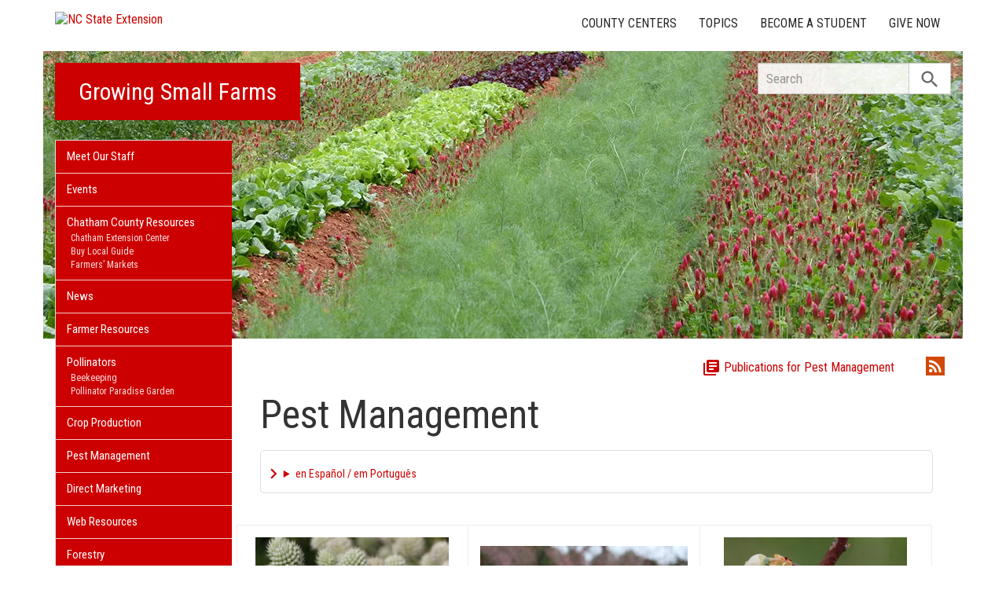

--- FILE ---
content_type: text/html; charset=UTF-8
request_url: https://growingsmallfarms.ces.ncsu.edu/categories/agriculture-food/pest-management/page/2/
body_size: 18628
content:
<!DOCTYPE html>
<html lang="en">
<head>
<meta charset="utf-8">
<meta name="viewport" content="width=device-width, initial-scale=1.0">
<meta name="insight-app-sec-validation" content="09a824a2-637d-4477-aa6b-ae367c02e1ee">
<meta property="fb:app_id" content="1869067279993039"><meta name="twitter:dnt" content="on"><meta name="robots" content="noindex, follow"><title>Pest Management | NC State Extension</title>

  	<link rel="shortcut icon" type="image/x-icon" href="https://brand.ces.ncsu.edu/images/icons/favicon-2016.ico">
	<link rel="preconnect" href="https://fonts.googleapis.com">
	<link rel="preconnect" href="https://fonts.gstatic.com" crossorigin>
	<link href="https://fonts.googleapis.com/css2?family=Roboto+Condensed:ital,wght@0,100..900;1,100..900&family=Roboto:ital,wght@0,300;0,400;0,500;0,700;1,300;1,400;1,500;1,700&display=swap" rel="stylesheet">
	<link href="https://fonts.googleapis.com/icon?family=Material+Icons" rel="stylesheet">
	<link href="https://www.ces.ncsu.edu/wp-content/themes/extension-16/style.css?v=20250422" rel="stylesheet" media="all">
<link rel="canonical" href="https://surry.ces.ncsu.edu/categories/agriculture-food/pest-management/page/2/">
	<meta name="google-site-verification" content="yoifAhJfOycToHehkS2tQX2VYsRWCxzCE6ZjTtbyTKA" />

<link rel="alternate" type="application/rss+xml" href="/author/growingsmallfarms/feed/" /><link rel="alternate" type="application/rss+xml" title="NC State Extension News Feed" href="/feed/" />

<link rel="preconnect" href="https://xemp.ces.ncsu.edu">
<link rel="preconnect" href="https://brand.ces.ncsu.edu">
<link rel="preconnect" href="https://cdn.ncsu.edu">
<link rel="dns-prefetch" href="https://fonts.gstatic.com">
<link rel="dns-prefetch" href="https://www.google-analytics.com">
<link rel="dns-prefetch" href="https://platform.twitter.com">
<link rel="dns-prefetch" href="https://syndication.twitter.com">
<link rel="dns-prefetch" href="https://pbs.twimg.com">
<link rel="preload" href="https://brand.ces.ncsu.edu/images/logos/ncce-red-wide-ext-transparent.svg" as="image" />
</head><body data-site="growingsmallfarms" class="archive paged category category-pest-management category-12 paged-2 category-paged-2 portal growingsmallfarms not-home post-name-dobson-couple-selected-as-national-young-farmer-finalists slug-categories frontend" data-post="1110613" data-post-year="2026">


<header class="top-header container">


		<a class="skip-main sr-only" href="#content">Skip to main content</a>


	<h1 id="logo-2016">
		<a href="https://www.ces.ncsu.edu"><img src="https://brand.ces.ncsu.edu/images/logos/ncce-red-wide-ext-transparent.svg" alt="NC State Extension"></a>
	</h1>

    <nav id="navbar" class="navbar-collapse collapse" aria-label="Contact, Topics, and Our Locations">

		<ul class="nav navbar-nav navbar-right drawer-links">
			<li class="li-county-centers"><a href="/local-county-center/" data-drawer-id="county-centers" id="county-center-drawer-link">County Centers</a></li>
			<li class="li-topics"><a href="/topics/" data-drawer-id="topics"><span class="hidden-sm hidden-md hidden-lg">View All </span>Topics</a></li>
									
			<li class="li-become-a-student"><a href="https://cals.ncsu.edu/students/my-path-to-cals/" data-drawer-id="become-a-student-link">Become a Student</a></li>
			<li class="li-give-now"><a href="https://cals.ncsu.edu/alumni-giving/" data-drawer-id="give-now-link">Give Now</a></li>
	    </ul>

    </nav>

	<div class="hamburger navbar-toggle collapsed" id="hamburger-icon">
      <span class="line"></span>
      <span class="line"></span>
      <span class="line mb0"></span>
      <span class="label fs12 db text-center uppercase txt-red">Menu</span>
    </div>


</header><div id="shell" class="container">


<picture id="picture-banner">
  	<source srcset="https://www.ces.ncsu.edu/wp-content/themes/extension-16/banners/16x5/_mobile/2016GSFbanner.webp" media="(max-width: 414px)" type="image/webp">
  	<source srcset="https://www.ces.ncsu.edu/wp-content/themes/extension-16/banners/16x5/_mobile/2016GSFbanner.jpg" media="(max-width: 414px)" type="image/jpeg">
  	<source srcset="https://www.ces.ncsu.edu/wp-content/themes/extension-16/banners/16x5/2016GSFbanner.webp" media="(min-width: 560px)" type="image/webp">
  	<source srcset="https://www.ces.ncsu.edu/wp-content/themes/extension-16/banners/16x5/2016GSFbanner.jpg" media="(min-width: 560px)" type="image/jpeg">
  <img id="banner" src="https://www.ces.ncsu.edu/wp-content/themes/extension-16/banners/16x5/2016GSFbanner.jpg" srcset="https://www.ces.ncsu.edu/wp-content/themes/extension-16/banners/16x5/2016GSFbanner.jpg" role="presentation" alt="">
</picture>

		<section id="site-header" class="row">

			<div class="fl header-site-info">

			<h2 id="site-name"><a href="/">Growing Small Farms</a></h2>



						<nav id="mobile-nav-shell"></nav>


						</div>

			<div id="sidebar" class="clear col-xs-7 col-sm-7 col-md-6 col-lg-5 mt15">

    <nav id="nav" aria-label="Main Navigation">
	    <ul><li class="li-meet-our-staff level-0"><a href="/people/">Meet Our Staff</a></li><li class="li-events level-0"><a href="/events/">Events</a></li>
<li class="has-children li-cat-slug- level-0" data-menu-id="426618"><a href="#">Chatham County Resources <span class="material-icon">chevron_right</span></a>
<ul class="child-pages ul-depth-0">
<li class="no-children li-cat-slug- level-1"><a href="http://chatham.ces.ncsu.edu">Chatham Extension Center</a></li>
<li class="no-children li-cat-slug- level-1"><a href="https://growingsmallfarms.ces.ncsu.edu/growingsmallfarms-buylocalguide/">Buy Local Guide</a></li>
<li class="no-children li-cat-slug- level-1"><a href="https://growingsmallfarms.ces.ncsu.edu/growingsmallfarms-marketinfo/">Farmers&#8217; Markets</a></li>
</ul>
<li class="no-children li-cat-slug- level-0"><a href="http://growingsmallfarms.ces.ncsu.edu/?author=523">News </a>
<li class="no-children li-cat-slug- level-0"><a href="https://growingsmallfarms.ces.ncsu.edu/growingsmallfarms-resources/">Farmer Resources </a>
<li class="has-children li-cat-slug- level-0" data-menu-id="426632"><a href="#">Pollinators <span class="material-icon">chevron_right</span></a>
<ul class="child-pages ul-depth-0">
<li class="no-children li-cat-slug- level-1"><a href="https://growingsmallfarms.ces.ncsu.edu/growingsmallfarms-beekeeping/">Beekeeping</a></li>
<li class="no-children li-cat-slug- level-1"><a href="https://growingsmallfarms.ces.ncsu.edu/growingsmallfarms-pollinatorgarden/">Pollinator Paradise Garden</a></li>
</ul>
<li class="no-children li-cat-slug- level-0"><a href="https://growingsmallfarms.ces.ncsu.edu/growingsmallfarms-production/">Crop Production </a>
<li class="no-children li-cat-slug- level-0"><a href="https://growingsmallfarms.ces.ncsu.edu/growingsmallfarms-pestmanagement/">Pest Management </a>
<li class="no-children li-cat-slug- level-0"><a href="https://growingsmallfarms.ces.ncsu.edu/growingsmallfarms-marketing/">Direct Marketing </a>
<li class="no-children li-cat-slug- level-0"><a href="https://growingsmallfarms.ces.ncsu.edu/growingsmallfarms-webresources/">Web Resources </a>
<li class="no-children li-cat-slug- level-0"><a href="https://chatham.ces.ncsu.edu/categories/forest-resources/">Forestry </a>
<li class="no-children li-cat-slug- level-0"><a href="https://growingsmallfarms.ces.ncsu.edu/growingsmallfarms-photos/">Photos </a>
<li class="no-children li-cat-slug- level-0"><a href="https://growingsmallfarms.ces.ncsu.edu/growingsmallfarms-workshops-2025/">Workshops </a>
<li class="no-children li-cat-slug- level-0"><a href="https://growingsmallfarms.ces.ncsu.edu/growingsmallfarms-pasturedpoultry/">Pastured Poultry </a><li class="li-publications level-0"><a data-site-id="325" class="nav-publications-link" href="https://growingsmallfarms.ces.ncsu.edu/publications/">Publications &amp; Factsheets</a></li></ul>		</nav>

		

<div id="ask-an-expert" class="p30 center">
			<a data-db-val="N" href="https://www.ces.ncsu.edu/local-county-center/?ask"><img src="https://brand.ces.ncsu.edu/images/logos/have-a-question_2020_240x147.png" alt="Have a Question" style="width:120px;"></a>


</div>

</div>
	    </section>
		<div class="fr search-container-shell">

		    			<div class="input-group pt15" id="search-container">
				<form action="/search-results/" method="GET" class="table-row" role="search">
					<label for="input-main-search" class="sr-only">Search this website</label> <input id="input-main-search" type="text" title="Search" name="q" placeholder="Search" value="" class="br0 form-control search-box">
					<span class="input-group-btn">
						<button class="btn btn-default br0 search-button" type="button"><i class="material-icon notranslate">search</i></button>
					</span>
				</form>
		    </div>
		</div>
    <div class="row">

        <main id="content" aria-live="polite" aria-relevant="additions text" class="bg-white col-xs-24 col-sm-17 col-md-17 col-lg-19 ">
    	<div class="row">
    	
			<div class="col-xs-24 mb20">

				<div class="mb20">
					<span class="fr mb20 mt5 hidden-xs ml20">
						<b class="sr-only">Subscribe by RSS</b>
						<a class="ml20" href="https://growingsmallfarms.ces.ncsu.edu/author/growingsmallfarms/feed/?category=">
							<i class="material-icon rss-icon notranslate">rss_feed</i>
						</a>
					</span>

					<span class="fr category-pubs-link">
						<a class="fs16 tdn" href="https://content.ces.ncsu.edu/catalog/category/12/pest-management"><i class="material-icon notranslate">library_books</i> Publications for Pest Management</a>
					</span>
				</div>


						<div class="col-xs-24 category-page-pest-management">
							<h1 class="lh1" data-cat-slug="pest-management"><span class="fs50 mb20">Pest Management</span></h1>
							<div class="mt20">
								<details class="google-translation-disclaimer">
		<summary class="pointer">en Español / em Português</summary>
		<div class="notranslate">

			<span class="pt1 pb1 pl2 pr2 bg-black txt-white fs11">Español</span>
			<p>El inglés es el idioma de control de esta página. En la medida en que haya algún conflicto entre la traducción al inglés y la traducción, el inglés prevalece.</p>

			<p>Al hacer clic en el enlace de traducción se activa un servicio de traducción gratuito para convertir la página al español. Al igual que con cualquier traducción por Internet, la conversión no es sensible al contexto y puede que no traduzca el texto en su significado original. NC State Extension no garantiza la exactitud del texto traducido. Por favor, tenga en cuenta que algunas aplicaciones y/o servicios pueden no funcionar como se espera cuando se traducen.</p>
			
			<hr>
			<span class="pt1 pb1 pl2 pr2 bg-black txt-white fs11">Português</span>
			<p>Inglês é o idioma de controle desta página. Na medida que haja algum conflito entre o texto original em Inglês e a tradução, o Inglês prevalece.</p>
 
			<p>Ao clicar no link de tradução, um serviço gratuito de tradução será ativado para converter a página para o Português. Como em qualquer tradução pela internet, a conversão não é sensivel ao contexto e pode não ocorrer a tradução para o significado orginal. O serviço de Extensão da Carolina do Norte (NC State Extension) não garante a exatidão do texto traduzido. Por favor, observe que algumas funções ou serviços podem não funcionar como esperado após a tradução.</p>

			<hr>
			<span class="pt1 pb1 pl2 pr2 bg-black txt-white fs11">English</span>
			<p>English is the controlling language of this page. To the extent there is any conflict between the English text and the translation, English controls.</p>

			<p>Clicking on the translation link activates a free translation service to convert the page to Spanish. As with any Internet translation, the conversion is not context-sensitive and may not translate the text to its original meaning. NC State Extension does not guarantee the accuracy of the translated text. Please note that some applications and/or services may not function as expected when translated.</p>

			<label for="google-translation-waiver">Estoy de Acuerdo / Eu concordo / I agree</label> <input type="checkbox" name="google-translation-waiver">

			<div id="google_translate_element"></div>
			<script>
				function googleTranslateElementInit() {
				new google.translate.TranslateElement({pageLanguage: 'en', includedLanguages: 'es,en,pt', layout: google.translate.TranslateElement.InlineLayout.SIMPLE, gaTrack: true, gaId: 'G-GQ81N6FEZT'}, 'google_translate_element');
				}
			</script>
			<script src="//translate.google.com/translate_a/element.js?cb=googleTranslateElementInit"></script>

			<span class="db fs12 mt20 pointer txt-red" id="collapse-translation-disclaimer">Collapse &#9650;</span>
		</div>

	</details>							</div>
							<div class="category-callouts-cat-page">

								
							</div>


						</div>

					
				</div>

				<span class="hidden-md hidden-sm hidden-lg mb30 db"></span>

			</div>
			<div class="row">

	<div class="article-grid" data-max-pages="2"><article data-source="native" class="post-card thumb native-img src-native" data-id="947215"><img width="300" height="241" src="https://growingsmallfarms.ces.ncsu.edu/wp-content/uploads/2023/07/4-356195810_6886854638013140_4356590328711490667_n-300x241.jpg" class="thumb native" alt="Carolina anole on rattlesnake master." srcset="https://growingsmallfarms.ces.ncsu.edu/wp-content/uploads/2023/07/4-356195810_6886854638013140_4356590328711490667_n-300x241.jpg 300w, https://growingsmallfarms.ces.ncsu.edu/wp-content/uploads/2023/07/4-356195810_6886854638013140_4356590328711490667_n-768x616.jpg 768w, https://growingsmallfarms.ces.ncsu.edu/wp-content/uploads/2023/07/4-356195810_6886854638013140_4356590328711490667_n-247x198.jpg 247w, https://growingsmallfarms.ces.ncsu.edu/wp-content/uploads/2023/07/4-356195810_6886854638013140_4356590328711490667_n.jpg 1000w" sizes="(max-width: 300px) 100vw, 300px" /><div class="post-card-text"><h3><a href="https://growingsmallfarms.ces.ncsu.edu/2023/07/early-summer-2023-snapshots-from-extensions-pollinator-paradise-garden/">Early Summer 2023 Snapshots From Extension’s Pollinator Paradise Garden</a></h3><p>In late 2008, I planted a demonstration pollinator garden at Chatham Mills to provide forage from early spring to &hellip;</p><time class="not-recent" datetime="2023-07-22T22:32:13-04:00"><span class="time-since">&mdash; 2 years ago</span></time></div></article><article data-source="native" class="post-card thumb native-img src-native" data-id="901239"><img width="300" height="200" data-src="https://growingsmallfarms.ces.ncsu.edu/wp-content/uploads/2022/12/314553351_6056619624369983_2689403724824896711_n-300x200.jpg" class="thumb native img-load-on-scroll" alt="Cover photo for Fall Chores in the Pollinator Garden: Leave the Leaves and Save the Stems!" data-srcset="https://growingsmallfarms.ces.ncsu.edu/wp-content/uploads/2022/12/314553351_6056619624369983_2689403724824896711_n-300x200.jpg 300w, https://growingsmallfarms.ces.ncsu.edu/wp-content/uploads/2022/12/314553351_6056619624369983_2689403724824896711_n-768x512.jpg 768w, https://growingsmallfarms.ces.ncsu.edu/wp-content/uploads/2022/12/314553351_6056619624369983_2689403724824896711_n-265x177.jpg 265w, https://growingsmallfarms.ces.ncsu.edu/wp-content/uploads/2022/12/314553351_6056619624369983_2689403724824896711_n.jpg 1000w" sizes="(max-width: 300px) 100vw, 300px" src="[data-uri]" /><div class="post-card-text"><h3><a href="https://growingsmallfarms.ces.ncsu.edu/2022/12/fall-chores-in-the-pollinator-garden-leave-the-leaves-and-save-the-stems/">Fall Chores in the Pollinator Garden: Leave the Leaves and Save the Stems!</a></h3><p>After planting, weeding, and watering through the spring and summer, some gardeners look forward to fall as a period &hellip;</p><time class="not-recent" datetime="2022-12-01T20:59:40-05:00"><span class="time-since">&mdash; 3 years ago</span></time></div></article><article data-source="native" class="post-card thumb native-img src-native" data-id="843971"><img width="300" height="255" data-src="https://growingsmallfarms.ces.ncsu.edu/wp-content/uploads/2022/01/IMG_8984-300x255.jpg" class="thumb native img-load-on-scroll" alt="Cover photo for View Recordings of Blueberry Production Webinars" data-srcset="https://growingsmallfarms.ces.ncsu.edu/wp-content/uploads/2022/01/IMG_8984-300x255.jpg 300w, https://growingsmallfarms.ces.ncsu.edu/wp-content/uploads/2022/01/IMG_8984-768x654.jpg 768w, https://growingsmallfarms.ces.ncsu.edu/wp-content/uploads/2022/01/IMG_8984-233x198.jpg 233w, https://growingsmallfarms.ces.ncsu.edu/wp-content/uploads/2022/01/IMG_8984.jpg 800w" sizes="(max-width: 300px) 100vw, 300px" src="[data-uri]" /><div class="post-card-text"><h3><a href="https://growingsmallfarms.ces.ncsu.edu/2022/01/view-recordings-of-blueberry-production-webinars/">View Recordings of Blueberry Production Webinars</a></h3><p>The Chatham County Center of North Carolina Cooperative Extension conducted two blueberry production webinars in November-December 2021. NC State &hellip;</p><time class="not-recent" datetime="2022-01-24T10:24:20-05:00"><span class="time-since">&mdash; 4 years ago</span></time></div></article><article data-source="native" class="post-card thumb native-img src-native" data-id="754948"><img width="300" height="228" data-src="https://growingsmallfarms.ces.ncsu.edu/wp-content/uploads/2020/11/FB_IMG_1606107180731-300x228.jpg" class="thumb native img-load-on-scroll" alt="Cover photo for View Recording of CCP Spider Webinar!" data-srcset="https://growingsmallfarms.ces.ncsu.edu/wp-content/uploads/2020/11/FB_IMG_1606107180731-300x228.jpg 300w, https://growingsmallfarms.ces.ncsu.edu/wp-content/uploads/2020/11/FB_IMG_1606107180731-768x585.jpg 768w, https://growingsmallfarms.ces.ncsu.edu/wp-content/uploads/2020/11/FB_IMG_1606107180731-260x198.jpg 260w, https://growingsmallfarms.ces.ncsu.edu/wp-content/uploads/2020/11/FB_IMG_1606107180731.jpg 960w" sizes="(max-width: 300px) 100vw, 300px" src="[data-uri]" /><div class="post-card-text"><h3><a href="https://growingsmallfarms.ces.ncsu.edu/2020/11/view-recording-of-ccp-spider-webinar/">View Recording of CCP Spider Webinar!</a></h3><p>Chatham Conservation Partnership conducted a webinar on SPIDERS on October 15, 2020, and we had a great turnout of about 130 &hellip;</p><time class="not-recent" datetime="2020-11-22T23:56:26-05:00"><span class="time-since">&mdash; 5 years ago</span></time></div></article><article data-source="cross_pull" class="post-card thumb regex-img src-cross_pull" data-id="733170"><img width="300" height="199" data-src="https://growingsmallfarms.ces.ncsu.edu/wp-content/uploads/2020/09/gooseberry-by-GLady-on-Pixabay-1-300x199.jpg" class="thumb forced img-load-on-scroll" alt="Gooseberry fruits hanging from a branch" data-srcset="https://growingsmallfarms.ces.ncsu.edu/wp-content/uploads/2020/09/gooseberry-by-GLady-on-Pixabay-1-300x199.jpg 300w, https://growingsmallfarms.ces.ncsu.edu/wp-content/uploads/2020/09/gooseberry-by-GLady-on-Pixabay-1-768x508.jpg 768w, https://growingsmallfarms.ces.ncsu.edu/wp-content/uploads/2020/09/gooseberry-by-GLady-on-Pixabay-1-1024x678.jpg 1024w, https://growingsmallfarms.ces.ncsu.edu/wp-content/uploads/2020/09/gooseberry-by-GLady-on-Pixabay-1-265x175.jpg 265w" sizes="(max-width: 300px) 100vw, 300px" src="[data-uri]" /><div class="post-card-text"><h3><a href="https://growingsmallfarms.ces.ncsu.edu/2020/09/can-i-grow-gooseberries-or-currants-in-nc/">Can I Grow Gooseberries or Currants in NC?</a></h3><p>9/16/2020 – (Reviewed 8/28/2024) The short answer is “no.” You cannot legally grow currants or gooseberries in North Carolina. &hellip;</p><time class="not-recent" datetime="2020-09-16T14:58:40-04:00"><span class="time-since">&mdash; 5 years ago, </span><a class="cross-post-author" href="https://newcropsorganics.ces.ncsu.edu">New Crops &#38; Organics</a> <i class="material-icon source-icon">compare_arrows</i></time></div></article><article data-source="native" class="post-card thumb native-img src-native" data-id="703488"><img width="300" height="200" data-src="https://growingsmallfarms.ces.ncsu.edu/wp-content/uploads/2020/06/IMG_5497-300x200.jpg" class="thumb native img-load-on-scroll" alt="Cover photo for Exobasidium Disease in Blueberries" data-srcset="https://growingsmallfarms.ces.ncsu.edu/wp-content/uploads/2020/06/IMG_5497-300x200.jpg 300w, https://growingsmallfarms.ces.ncsu.edu/wp-content/uploads/2020/06/IMG_5497-768x512.jpg 768w, https://growingsmallfarms.ces.ncsu.edu/wp-content/uploads/2020/06/IMG_5497-265x177.jpg 265w, https://growingsmallfarms.ces.ncsu.edu/wp-content/uploads/2020/06/IMG_5497.jpg 1000w" sizes="(max-width: 300px) 100vw, 300px" src="[data-uri]" /><div class="post-card-text"><h3><a href="https://growingsmallfarms.ces.ncsu.edu/2020/06/exobasidium-disease-in-blueberries/">Exobasidium Disease in Blueberries</a></h3><p>I recently visited a small Chatham County blueberry farm and found some of the bushes were infected with Exobasidium, &hellip;</p><time class="not-recent" datetime="2020-06-22T20:08:15-04:00"><span class="time-since">&mdash; 6 years ago</span></time></div></article><article data-source="cross_pull" class="post-card thumb regex-img src-cross_pull" data-id="686064"><img width="300" height="161" data-src="https://growingsmallfarms.ces.ncsu.edu/wp-content/uploads/2020/05/vespa-madarinia-worker-side-300x161.jpg" class="thumb forced img-load-on-scroll" alt="Side view of an Asian giant hornet worker" data-srcset="https://growingsmallfarms.ces.ncsu.edu/wp-content/uploads/2020/05/vespa-madarinia-worker-side-300x161.jpg 300w, https://growingsmallfarms.ces.ncsu.edu/wp-content/uploads/2020/05/vespa-madarinia-worker-side-265x143.jpg 265w, https://growingsmallfarms.ces.ncsu.edu/wp-content/uploads/2020/05/vespa-madarinia-worker-side.jpg 758w" sizes="(max-width: 300px) 100vw, 300px" src="[data-uri]" /><div class="post-card-text"><h3><a href="https://growingsmallfarms.ces.ncsu.edu/2020/05/asian-giant-hornets/">Asian Giant Hornets in Washington State</a></h3><p>The news media are reporting that the Asian giant hornet (Vespa mandarinia) has been found in Washington state. This hornet &hellip;</p><time class="not-recent" datetime="2020-05-04T07:10:32-04:00"><span class="time-since">&mdash; 6 years ago, </span><a class="cross-post-author" href="https://entomology.ces.ncsu.edu">Entomology</a> <i class="material-icon source-icon">compare_arrows</i></time></div></article><article data-source="native" class="post-card thumb native-img src-native" data-id="530710"><img width="300" height="266" data-src="https://growingsmallfarms.ces.ncsu.edu/wp-content/uploads/2018/06/IMG_4313-Edit-300x266.jpg" class="thumb native img-load-on-scroll" alt="Wheel bug nymphs emerging." data-srcset="https://growingsmallfarms.ces.ncsu.edu/wp-content/uploads/2018/06/IMG_4313-Edit-300x266.jpg 300w, https://growingsmallfarms.ces.ncsu.edu/wp-content/uploads/2018/06/IMG_4313-Edit-768x681.jpg 768w, https://growingsmallfarms.ces.ncsu.edu/wp-content/uploads/2018/06/IMG_4313-Edit-1024x908.jpg 1024w, https://growingsmallfarms.ces.ncsu.edu/wp-content/uploads/2018/06/IMG_4313-Edit-223x198.jpg 223w, https://growingsmallfarms.ces.ncsu.edu/wp-content/uploads/2018/06/IMG_4313-Edit.jpg 1200w" sizes="(max-width: 300px) 100vw, 300px" src="[data-uri]" /><div class="post-card-text"><h3><a href="https://growingsmallfarms.ces.ncsu.edu/2020/04/birth-assassin-bug/">Birth of an Assassin!</a></h3><p>The wheel bug, Arilus cristatus, is North Carolina’s largest assassin bug. It gets its name from the prominent spiny &hellip;</p><time class="not-recent" datetime="2020-04-08T22:13:04-04:00"><span class="time-since">&mdash; 6 years ago</span></time></div></article><article data-source="native" class="post-card thumb native-img src-native" data-id="629785"><img width="300" height="300" data-src="https://growingsmallfarms.ces.ncsu.edu/wp-content/uploads/2019/10/66298439_2618261908205789_5079506088374566912_n-300x300.jpg" class="thumb native img-load-on-scroll" alt="Monarch on joe-pye weed in mid-July." data-srcset="https://growingsmallfarms.ces.ncsu.edu/wp-content/uploads/2019/10/66298439_2618261908205789_5079506088374566912_n-300x300.jpg 300w, https://growingsmallfarms.ces.ncsu.edu/wp-content/uploads/2019/10/66298439_2618261908205789_5079506088374566912_n-150x150.jpg 150w, https://growingsmallfarms.ces.ncsu.edu/wp-content/uploads/2019/10/66298439_2618261908205789_5079506088374566912_n-768x768.jpg 768w, https://growingsmallfarms.ces.ncsu.edu/wp-content/uploads/2019/10/66298439_2618261908205789_5079506088374566912_n-100x100.jpg 100w, https://growingsmallfarms.ces.ncsu.edu/wp-content/uploads/2019/10/66298439_2618261908205789_5079506088374566912_n-198x198.jpg 198w, https://growingsmallfarms.ces.ncsu.edu/wp-content/uploads/2019/10/66298439_2618261908205789_5079506088374566912_n.jpg 960w" sizes="(max-width: 300px) 100vw, 300px" src="[data-uri]" /><div class="post-card-text"><h3><a href="https://growingsmallfarms.ces.ncsu.edu/2019/10/summer-2019-snapshots-from-extensions-pollinator-paradise-garden/">Summer 2019 Snapshots From Extension’s Pollinator Paradise Garden</a></h3><p>Photos by Debbie Roos, N.C. Cooperative Extension of Chatham County
In late 2008, I planted a demonstration pollinator garden at Chatham &hellip;</p><time class="not-recent" datetime="2019-10-13T23:28:55-04:00"><span class="time-since">&mdash; 6 years ago</span></time></div></article><article data-source="native" class="post-card thumb native-img src-native" data-id="498367"><img width="300" height="289" data-src="https://growingsmallfarms.ces.ncsu.edu/wp-content/uploads/2017/12/3-spined-assassin-bug-IMG_9013-Edit-Edit-300x289.jpg" class="thumb native img-load-on-scroll" alt="Cover photo for Incredible Diversity of Critters on Eggplant Crop" data-srcset="https://growingsmallfarms.ces.ncsu.edu/wp-content/uploads/2017/12/3-spined-assassin-bug-IMG_9013-Edit-Edit-300x289.jpg 300w, https://growingsmallfarms.ces.ncsu.edu/wp-content/uploads/2017/12/3-spined-assassin-bug-IMG_9013-Edit-Edit-768x739.jpg 768w, https://growingsmallfarms.ces.ncsu.edu/wp-content/uploads/2017/12/3-spined-assassin-bug-IMG_9013-Edit-Edit-1024x986.jpg 1024w, https://growingsmallfarms.ces.ncsu.edu/wp-content/uploads/2017/12/3-spined-assassin-bug-IMG_9013-Edit-Edit-206x198.jpg 206w, https://growingsmallfarms.ces.ncsu.edu/wp-content/uploads/2017/12/3-spined-assassin-bug-IMG_9013-Edit-Edit.jpg 1200w" sizes="(max-width: 300px) 100vw, 300px" src="[data-uri]" /><div class="post-card-text"><h3><a href="https://growingsmallfarms.ces.ncsu.edu/2017/12/incredible-diversity-of-critters-on-eggplant-crop/">Incredible Diversity of Critters on Eggplant Crop</a></h3><p>One of my duties as an Agriculture Agent for North Carolina Cooperative Extension is to help farmers when they &hellip;</p><time class="not-recent" datetime="2017-12-17T23:47:28-05:00"><span class="time-since">&mdash; 8 years ago</span></time></div></article><article data-source="native" class="post-card thumb native-img src-native" data-id="397658"><img width="300" height="237" data-src="https://growingsmallfarms.ces.ncsu.edu/wp-content/uploads/2016/02/021j-300x237.jpg" class="thumb native img-load-on-scroll" alt="Cover photo for Check Fruit Trees for Scale Pests" data-srcset="https://growingsmallfarms.ces.ncsu.edu/wp-content/uploads/2016/02/021j-300x237.jpg 300w, https://growingsmallfarms.ces.ncsu.edu/wp-content/uploads/2016/02/021j-768x606.jpg 768w, https://growingsmallfarms.ces.ncsu.edu/wp-content/uploads/2016/02/021j.jpg 1000w" sizes="(max-width: 300px) 100vw, 300px" src="[data-uri]" /><div class="post-card-text"><h3><a href="https://growingsmallfarms.ces.ncsu.edu/2016/02/check-fruit-trees-for-scale-pests/">Check Fruit Trees for Scale Pests</a></h3><p>If you have fruit trees, now is a good time to inspect them for scale insects. White peach scale &hellip;</p><time class="not-recent" datetime="2016-02-21T13:53:34-05:00"><span class="time-since">&mdash; 10 years ago</span></time></div></article><article data-source="native" class="post-card thumb native-img src-native" data-id="361658"><img width="297" height="300" data-src="https://growingsmallfarms.ces.ncsu.edu/wp-content/uploads/2015/06/IMG_0182a1-297x300.jpg" class="thumb native img-load-on-scroll" alt="Cover photo for Meet the Tomato Bug!" data-srcset="https://growingsmallfarms.ces.ncsu.edu/wp-content/uploads/2015/06/IMG_0182a1-297x300.jpg 297w, https://growingsmallfarms.ces.ncsu.edu/wp-content/uploads/2015/06/IMG_0182a1-100x100.jpg 100w, https://growingsmallfarms.ces.ncsu.edu/wp-content/uploads/2015/06/IMG_0182a1.jpg 1000w" sizes="(max-width: 297px) 100vw, 297px" src="[data-uri]" /><div class="post-card-text"><h3><a href="https://growingsmallfarms.ces.ncsu.edu/2015/06/tomato-bug/">Meet the Tomato Bug!</a></h3><p>I got a call from a Chatham County greenhouse tomato grower recently about an insect flying around that they had &hellip;</p><time class="not-recent" datetime="2015-06-15T19:35:50-04:00"><span class="time-since">&mdash; 1 decade ago</span></time></div></article><article data-source="native" class="post-card thumb regex-img src-native" data-id="303544"><img width="297" height="300" data-src="https://growingsmallfarms.ces.ncsu.edu/wp-content/uploads/2014/06/IMG_6136-297x300.jpg" class="thumb forced img-load-on-scroll" alt="cranberry fruitworm in blueberry" data-srcset="https://growingsmallfarms.ces.ncsu.edu/wp-content/uploads/2014/06/IMG_6136-297x300.jpg 297w, https://growingsmallfarms.ces.ncsu.edu/wp-content/uploads/2014/06/IMG_6136-100x100.jpg 100w, https://growingsmallfarms.ces.ncsu.edu/wp-content/uploads/2014/06/IMG_6136.jpg 600w" sizes="(max-width: 297px) 100vw, 297px" src="[data-uri]" /><div class="post-card-text"><h3><a href="https://growingsmallfarms.ces.ncsu.edu/2014/06/cranberry-fruitworm-in-blueberry/">Cranberry Fruitworm in Blueberry</a></h3><p>Farmers and gardeners who grow blueberries may notice damage to the developing berries caused by the cranberry fruitworm. The &hellip;</p><time class="not-recent" datetime="2014-06-15T22:06:34-04:00"><span class="time-since">&mdash; 1 decade ago</span></time></div></article></div>
			<div class="row mt20 clear">
				<div class="col-xs-24 multi-page-navigation">
					
						<div class="mb20 oa">
							<span class="fl"><a href="https://growingsmallfarms.ces.ncsu.edu/categories/agriculture-food/pest-management/" class="button-block button-red"><i class="material-icon">chevron_left</i><span>Previous Page</span></a></span>						</div>

									</div>
			</div>

			<div class="row mt30">

		<div class="col-xs-24 col-lg-15">
			<div>

			<h3 class="fs30" data-wp-link-slug="pest-management">Learn More Using the Resources Below</h3>
			<ul class="lh15 font-roboto font-light fs16"></ul><h4 class="pt10">Extension Topics</h4><ul class="lh15 font-roboto font-light fs16"><li><a href="https://entomology.ces.ncsu.edu/">Extension Entomology - Insect Biology and Management</a></li><li><a href="https://plantpathology.ces.ncsu.edu/">Extension Plant Pathology</a></li><li><a href="https://ipm.ces.ncsu.edu/">NC Integrated Pest Management (IPM)</a></li><li><a href="https://pesticidesafety.ces.ncsu.edu/">NC Pesticide Safety Education</a></li></ul><h4 class="pt10">More Extension Programs at NC State University</h4><ul class="lh15 font-roboto font-light fs16"><li><a href="https://pdic.ces.ncsu.edu/">NC State Plant Disease and Insect Clinic</a></li></ul><h4 class="pt10">National Cooperative Extension Project Sites</h4><ul class="lh15 font-roboto font-light fs16"><li><a href="https://pestsinthehome.extension.org/">Pests in the Home</a></li></ul><h4 class="pt10">Partnerships and Organizations</h4><ul class="lh15 font-roboto font-light fs16"><li><a href="https://www.aphis.usda.gov/plant-pests-diseases">APHIS Plant Pests and Diseases</a></li><li><a href="https://www.ncagr.gov/divisions/structural-pest-control-and-pesticides">NCDA &amp; CS Structural Pest Control and Pesticides Division</a></li><li><a href="https://pesticidestewardship.org/">Pesticide Environmental Stewardship</a></li></ul><h4 class="pt10">Publications, Information, and News</h4><ul class="lh15 font-roboto font-light fs16"><li><a href="https://content.ces.ncsu.edu/north-carolina-agricultural-chemicals-manual">NC Agricultural Chemicals Manual</a></li><li><a href="https://growingsmallfarms.ces.ncsu.edu/growingsmallfarms-pestmanagement/">Organic Pest Management</a></li></ul>		</div>
			</div>

				<div class="col-xs-24 col-lg-9 recent-publications b1s p30 bg-f8">
			<h2 class="fs20 lh12 uppercase mb10 txt-red">Recent Publications related to Pest Management</h2><div class="category-factsheet mb20"><img src="https://content.ces.ncsu.edu/media/images%2FFatty_acid_synthesis_inhibiting_herbicide_injury.jpeg" alt="Very-long-chain fatty acid synthesis-inhibiting herbicide injury" class="category-factsheet-img"><div class="category-factsheet-desc"><h3 class="fs18 lh12"><a class="txt-blue tdn" href="https://content.ces.ncsu.edu/vlcfa-inhibiting-herbicide-injury-on-soybean/">VLCFA Inhibiting Herbicide Injury on Soybean</a></h3><p data-src="abstract" class="font-roboto font-light fs13 lh12 mt5">This factsheet discuses very-long-chain fatty acid synthesis-inhibiting herbicide injury on soybean.</p><div class="series-date font-roboto font-light fs11 txt-gray italic"><span class="pub-date">1 week ago</span></div></div></div><div class="category-factsheet mb20"><img src="https://content.ces.ncsu.edu/media/images%2FPPO_Injury_on_Soybean_Pre-emerg.jpeg" alt="PPO-inhibiting herbicide injury" class="category-factsheet-img"><div class="category-factsheet-desc"><h3 class="fs18 lh12"><a class="txt-blue tdn" href="https://content.ces.ncsu.edu/ppo-inhibiting-herbicide-injury-on-soybean/">PPO-Inhibiting Herbicide Injury on Soybean</a></h3><p data-src="abstract" class="font-roboto font-light fs13 lh12 mt5">This factsheet discusses protoporphyrinogen oxidase (PPO)-inhibiting herbicide injury in soybean.</p><div class="series-date font-roboto font-light fs11 txt-gray italic"><span class="pub-date">1 week ago</span></div></div></div><div class="category-factsheet mb20"><img src="https://content.ces.ncsu.edu/media/images%2FParaquat_applied_to_soy.jpeg" alt="Paraquat applied to soybeans" class="category-factsheet-img"><div class="category-factsheet-desc"><h3 class="fs18 lh12"><a class="txt-blue tdn" href="https://content.ces.ncsu.edu/psii-inhibiting-herbicide-injury-on-soybean/">PSI & II-Inhibiting Herbicide Injury on Soybean</a></h3><p data-src="abstract" class="font-roboto font-light fs13 lh12 mt5">This factsheet discusses PS-II-inhibiting herbicide injury on soybean.</p><div class="series-date font-roboto font-light fs11 txt-gray italic"><span class="pub-date">1 week ago</span></div></div></div><div class="category-factsheet mb20"><img src="https://content.ces.ncsu.edu/media/images%2FGlufosinate_injury.jpeg" alt="Glufosinate injury on soybean" class="category-factsheet-img"><div class="category-factsheet-desc"><h3 class="fs18 lh12"><a class="txt-blue tdn" href="https://content.ces.ncsu.edu/glufosinate-injury-on-soybean/">Glufosinate Injury on Soybean</a></h3><p data-src="abstract" class="font-roboto font-light fs13 lh12 mt5">This factsheet discusses glufosinate injury on soybean.</p><div class="series-date font-roboto font-light fs11 txt-gray italic"><span class="pub-date">1 week ago</span></div></div></div><div class="category-factsheet mb20"><img src="https://content.ces.ncsu.edu/media/images%2FGlyphosate_injury.jpeg" alt="Glyphosate injury" class="category-factsheet-img"><div class="category-factsheet-desc"><h3 class="fs18 lh12"><a class="txt-blue tdn" href="https://content.ces.ncsu.edu/glyphosate-injury-on-soybeans/">Glyphosate Injury on Soybeans</a></h3><p data-src="abstract" class="font-roboto font-light fs13 lh12 mt5">This factsheet discusses glyphosate injury on soybean.</p><div class="series-date font-roboto font-light fs11 txt-gray italic"><span class="pub-date">1 week ago</span></div></div></div><div class="category-factsheet mb20"><span class="category-factsheet-no-img"></span><div class="category-factsheet-desc"><h3 class="fs18 lh12"><a class="txt-blue tdn" href="https://content.ces.ncsu.edu/als-inhibiting-herbicide-injury-on-soybean/">ALS-Inhibiting Herbicide Injury on Soybean</a></h3><p data-src="abstract" class="font-roboto font-light fs13 lh12 mt5">This factsheet discusses ALS-inhibiting herbicide injury on soybean.</p><div class="series-date font-roboto font-light fs11 txt-gray italic"><span class="pub-date">1 week ago</span></div></div></div><div class="category-factsheet mb20"><img src="https://content.ces.ncsu.edu/media/images%2FFigure%2001_0qRwHHe.jpg" alt="Trunk appears to have a section of damaged bark" class="category-factsheet-img"><div class="category-factsheet-desc"><h3 class="fs18 lh12"><a class="txt-blue tdn" href="https://content.ces.ncsu.edu/north-carolina-production-guide-for-smaller-orchard-plantings/">North Carolina Production Guide for Smaller Orchard Plantings</a></h3><p data-src="abstract" class="font-roboto font-light fs13 lh12 mt5">North Carolina’s climate and soils are well suited to grow many types tree fruits. This &hellip;</p><div class="series-date font-roboto font-light fs11 txt-gray italic"><span class="pub-date">1 week ago</span></div></div></div><div class="category-factsheet mb20"><img src="https://content.ces.ncsu.edu/media/images%2FPicture1_dja6cGi.jpeg" alt="Downy mildew on Coleus." class="category-factsheet-img"><div class="category-factsheet-desc"><h3 class="fs18 lh12"><a class="txt-blue tdn" href="https://content.ces.ncsu.edu/downy-mildew-of-bedding-plants/">Downy Mildew of Bedding Plants</a></h3><p data-src="section">Downy mildew is a disease caused by fungal-like organisms that can affect a wide variety &hellip;</p><div class="series-date font-roboto font-light fs11 txt-gray italic"><span class="pub-date">2 weeks ago</span><span> &mdash; <a class="txt-gray tdn" href="https://content.ces.ncsu.edu/catalog/series/89/">Ornamental Disease Information</a></span></div></div></div><div class="mt20"><a class="button-block button-red" href="https://content.ces.ncsu.edu/catalog/category/12/pest-management"><span>More Publications</span> <i class="material-icon">chevron_right</i></a></div>		</div>
		</div>	</div></main>
</div></div> 
<footer class="mt35" id="footer">

	<section class="bg-reynolds box-shadow txt-white p35 footer-jobs-authors-contact">

		<div class="container">

			<div class="row">

					<div class="col-lg-16 col-xs-24 col-sm-24">

						<div class="col-lg-12 col-sm-12 col-xs-24" id="footer-jobs">
							<h2>Extension Careers</h2>

							<p class="font-roboto font-light fs16">
								What separates NC State University from other schools? The same thing that connects it to every corner of North Carolina: NC State Extension. Working hand-in-hand with our partners at N.C. A&T and 101 local governments, we conduct groundbreaking research that addresses real-world issues in communities across the state.
							</p>

							<p class="fs16"><span class="txt-lt-gray">&raquo;</span> <a href="/jobs-in-extension/">Why Work in Extension?</a></p>
							<p class="fs16"><span class="txt-lt-gray">&raquo;</span> <a href="/job-openings/">View All Openings</a></p>

						</div>

						<div class="col-lg-12  col-sm-12 col-xs-24 recent-contributors">

															<h2>Recent Contributors</h2>
								
<span class="person-info"><picture><source srcset="https://xemp.ces.ncsu.edu/media/dlroos/dlroos_thumb.webp" type="image/webp"><source srcset="https://xemp.ces.ncsu.edu/media/dlroos/dlroos_thumb.jpg" type="image/jpeg"><img class="user-thumb user-thumb-48" src="https://xemp.ces.ncsu.edu/media/dlroos/dlroos_thumb.jpg" alt="Debbie Roos, N.C. Cooperative Extension"></picture><span class="person-details"><a class="person-name" href="/profile/debbie-roos/"><strong>Debbie Roos</strong></a><span class="person-title">Extension Agent, Agriculture - Sustainable / Organic Production</span>
</span></span>

						</div>

					</div>
					<div class="col-lg-8 col-sm-24 col-xs-24 xs-mt20 sm-mt20">

						<div class="col-lg-24 col-xs-24 col-sm-12">

						
							<h2>About Extension</h2>
							<p class="fs16 p15 bg-eee txt-black">
									NC State Extension is the largest outreach program at NC State University.
									Based in the College of Agriculture and Life Sciences, we reach millions of
									North Carolina citizens each year through local centers in the state's 100 counties
									and with the Eastern Band of Cherokee Indians.
									<span class="db mt15"><a href="/about-cooperative-extension/" class="button-block button-red txt-white"><span>Learn More</span> <span class="sr-only">About NC State Extension</span></a></span>
							</p>

					    <h3 class="sr-only">Social Media Accounts</h3>
		    <ul class="social-media-icons p0"><li class="facebook"><a class="hover-txt-white" href="https://www.facebook.com/growingsmallfarms.nc"><span class="sr-only">Facebook</span></a></li><li class="twitter"><a class="hover-txt-white"  href="https://twitter.com/GrowSmallFarms"><span class="sr-only">Twitter</span></a></li><li class="rss"><a href="/author/growingsmallfarms/feed/"><i class="material-icon rss-icon notranslate" title="Subscribe by RSS Feed">rss_feed</i></a></li></ul>
						</div>
						<div class="col-lg-24 col-xs-24 col-sm-12">
						    <h2>Let's Stay In Touch <i class="material-icon position-relative notranslate" style="top:5px;">email</i></h2>
						    <p class="fs16 font-roboto font-light">We have several topic based email newsletters that are sent out periodically when we have new information to share. Want to see which lists are available? <br>
						    <a href="/email-me/" class="button-block button-white txt-red mt20 "><span>Subscribe By Email</span> <i class="material-icon notranslate">chevron_right</i></a>
						    </p>
						</div>

					</div>

				</div>

		</div>
	</section>


	<section class="p35 bg-blue txt-white footer-about-site">

		<div class="container">

			<div class="row">

				<div class="col-lg-24 fs16 footer-about">
					<div class="col-lg-8 col-sm-12"><h2 class="fs40 lh11">About <br>Growing Small Farms</h2></div><div class="col-lg-16 col-sm-12 font-roboto font-light fs18"><p>Growing Small Farms is the program of <a href="https://growingsmallfarms.ces.ncsu.edu/about-dlroos/">Debbie Roos</a>, Agriculture Agent for the <a href="https://chatham.ces.ncsu.edu/" target="_blank">Chatham County Center of North Carolina Cooperative Extension</a>.</p>
<p>From Bear Creek to Bynum, Silk Hope to Moncure, the Chatham County landscape is dotted with small farms. Farmers throughout the county are known for growing a great diversity of agricultural products, including vegetables, fruits, cut flowers, herbs, poultry, beef, pork, dairy products, and other goods. As one of the few counties in the state to actually experience an increase in the number of farms in the past decade, Chatham is also “growing small farms.”</p>
<p>Many of Chatham’s newer farms are owned by first-generation farmers attracted to the challenges and rewards of making a living from the land. Chatham has a large concentration of farms practicing organic and sustainable agriculture that strive to be environmentally responsible, economically viable, and socially just. In a time when the trend in conventional agriculture is towards fewer and larger farms and many of North Carolina’s “conventional” farmers are struggling, the sustainable and diverse agriculture practiced by Chatham’s small farms provides the best hope for keeping agriculture a viable part of the community.</p>
<p>Chatham’s proximity to upscale Triangle-area markets ensures a steady demand for the organic and sustainably-grown crops produced by area farmers. Four <a href="https://growingsmallfarms.ces.ncsu.edu/farmers-markets/">farmers’ markets</a> in the county provide residents with ample opportunities to shop and interact with local growers throughout the long growing season. Many area farms offer opportunities for on-farm visits where visitors get the chance to make the connection between food and agriculture.</p>
<p>Small farms also provide many indirect benefits. They help maintain open space valued by people and wildlife. <a href="http://www.visitchathamcounty.com/">Visitors flock to Chatham</a> for the beauty of its rural landscape. The challenge is to preserve this rural landscape in the face of development pressures from Raleigh and Chapel Hill. One way to preserve the rural landscape is to help keep farms in the county.</p>
<p>The <a href="https://chatham.ces.ncsu.edu/?page=site" target="_blank">Chatham County Center</a> of North Carolina Cooperative Extension has long recognized the value and importance of the sustainable agriculture practiced by small farms in the area. In 1994, the Chatham County Center created a new county agent position to support the unique needs of these small farmers. Today, this position is fully funded by the <a href="http://www.chathamnc.org">Chatham County government,</a> which recognizes the value of sustainable agriculture to the county. Chatham County Agricultural Extension Agent <a href="https://growingsmallfarms.ces.ncsu.edu/author/growingsmallfarms/?u=dlroos" target="_blank">Debbie Roos</a> works with farmers to promote increased awareness, understanding, and practice of sustainable agriculture through monthly <a href="https://growingsmallfarms.ces.ncsu.edu/growingsmallfarms-workshops/">educational workshops</a>, a <a href="https://growingsmallfarms.ces.ncsu.edu/" target="_blank">website</a>, on-farm visits, and other consultation.</p>
<p>Roos developed the <a href="https://growingsmallfarms.ces.ncsu.edu/" target="_blank">Growing Small Farms website</a> in 2002 after a survey revealed that approximately 95% of local farmers regularly used the Internet. The site has since grown to over 500 pages and receives over 25,000 visitors each month. Growing Small Farms is also on <a href="http://twitter.com/GrowSmallFarms">Twitter</a> and <a href="https://www.facebook.com/debbie.roos.nc">Facebook</a>.</p>
<p>Farms don’t exist without consumers, so please take the time to get to know the farmers in your community and support their efforts to keep Chatham County green! Visit our <a href="https://www.ces.ncsu.edu/chatham/ag/SustAg/marketinfo.html">farmers’ markets</a> to purchase the freshest vegetables, fruits, meats, baked goods, and other products, all grown or made locally by the person selling it to you. The <a href="https://growingsmallfarms.ces.ncsu.edu/growingsmallfarms-buylocalguide/">Buy Local Guide</a> lists community supported agriculture farms, on-farm stands, pick-your-own farms, wineries, and more. Check out the <a href="https://growingsmallfarms.ces.ncsu.edu/growingsmallfarms-chathamfarms/" target="_blank">local farm profiles</a> and <a href="https://growingsmallfarms.ces.ncsu.edu/growingsmallfarms-farmphotos/" target="_blank">farm photos</a> on this website for a glimpse of the diversity that allows Chatham’s farms to prosper.</p>
<p align="justify"><a href="https://growingsmallfarms.ces.ncsu.edu/about-dlroos/">Learn more about Extension Agent Debbie Roos</a>.</p>
<div></div>
</div>				</div>

			</div>

		</div>

	</section>

	<div class="bg-eee pt35 pr35 pl35 font-roboto font-light eoe-statment-shell">

		<div class="container">
			<div class="row pb35">
				<div class="txt-444 col-lg-24 fs16">

					<p class="print-hide">
						<a href="//www.ces.ncsu.edu">
							<img id="logo-coop-2017-footer-full" alt="N.C. Cooperative Extension" src="https://brand.ces.ncsu.edu/images/logos/2017/logo-nc-cooperative-extension-2017.svg">

							
							<img id="logo-coop-2017-footer-half"  alt="N.C. Cooperative Extension Logo Second Half" src="https://brand.ces.ncsu.edu/images/logos/2017/logo-nc-cooperative-extension-2017-right-half.svg">
						</a>
					</p>

					<p class="mt20 print-hide"><a href="https://www.ncsu.edu">NC State University</a> and <a href="http://www.ncat.edu">N.C. A&amp;T State University</a> work in tandem, along with federal, state and local governments, to form a strategic partnership called N.C. Cooperative Extension, which staffs local offices in all 100 counties and with the Eastern Band of Cherokee Indians.</p>

					<p class="pt10 pb10 print-hide">Read Our <a href="/nondiscrimination">Commitment to Nondiscrimination</a> | Read Our <a href="https://www.ncsu.edu/privacy">Privacy Statement</a></p>

					<p id="eoe">
								N.C. Cooperative Extension prohibits discrimination and harassment on the basis of race, color, national origin, age, sex (including pregnancy), disability, religion, sexual orientation, gender identity, and veteran status.
					</p>

					<p>
						 Information on <a href="https://accessibility.ncsu.edu/">Accessibility</a>
					</p>
					
					<div class="footer-where-next">
						<h2 class="fs19 mt20 uppercase txt-indigo">Where Next?</h2>
						<nav aria-label="Where Next Navigation">
						<ul class="list-inline mt0">
							<li><a href="/how-extension-works/">About Extension</a></li>
							<li><a href="/job-openings/">Jobs</a></li>
							<li><a href="https://www.ces.ncsu.edu/departments-partners/">Departments &amp; Partners</a></li>
							<li><a href="https://cals.ncsu.edu/">College of Agriculture &amp; Life Sciences</a></li>
							<li><a href="http://www.ncat.edu/caes/cooperative-extension/">Extension at N.C. A&amp;T</a></li>

														<li><a href="https://cals.ncsu.edu/alumni-giving/">Give Now</a></li>
						</ul>
						</nav>
					</div>

				</div>

			</div>
			<div class="row">
				<a id="login-btn" data-preferred-site="growingsmallfarms" href="https://www.ces.ncsu.edu/wp-admin/" rel="nofollow" class="dib bg-red txt-white fr p10">LOGIN</a>
			</div>
		</div>

	</div>

	<section id="county-centers" class="top-drawer">

		<div class="container box-shadow">

			<i class="material-icon pointer close-icon notranslate">close</i>


          	<div class="row">
          		<div class="col-xs-24 col-lg-9">
          			<div id="locations-selected-county">
          				<span class="fs16 db mb5 mt20 uppercase">N.C. Cooperative Extension has offices in every county</span>
						<h3 class="fs35 m0 pb5 lh11"><a href="https://growingsmallfarms.ces.ncsu.edu">Growing Small Farms</a></h3>

						<span class="address fs17 dib mb5 lh13">
							Campus Box 7602 <br>NC State University<br>
														Raleigh, NC 27695-7602						</span>

						<div class="row fs20">
							<div class="col-xs-24">
								<div class="row">
									<a class="phone tdn db col-xs-24 col-lg-12" href="tel:9195152811">(919) 515-2811</a> <a class="website tdn db col-xs-24 col-lg-12" href="https://growingsmallfarms.ces.ncsu.edu">growingsmallfarms.ces.ncsu.edu</a>

									
								</div>
							</div>
						</div>
          			</div>
          		</div>
          		<div class="col-xs-24 col-lg-15 md-mt20">
          			<div id="locations-map-shell" style="height:250px;"></div>
          		</div>
          	</div>

			<a href="#topics" class="sr-only">Skip List of Locations</a><div id="locations-list" class="row pb15 pt15"><div class="col-xs-12 col-sm-6 col-md-6 col-lg-3"><a class="alamance" href="https://alamance.ces.ncsu.edu">Alamance</a> <a class="alexander" href="https://alexander.ces.ncsu.edu">Alexander</a> <a class="alleghany" href="https://alleghany.ces.ncsu.edu">Alleghany</a> <a class="anson" href="https://anson.ces.ncsu.edu">Anson</a> <a class="ashe" href="https://ashe.ces.ncsu.edu">Ashe</a> <a class="avery" href="https://avery.ces.ncsu.edu">Avery</a> <a class="beaufort" href="https://beaufort.ces.ncsu.edu">Beaufort</a> <a class="bertie" href="https://bertie.ces.ncsu.edu">Bertie</a> <a class="bladen" href="https://bladen.ces.ncsu.edu">Bladen</a> <a class="brunswick" href="https://brunswick.ces.ncsu.edu">Brunswick</a> <a class="buncombe" href="https://buncombe.ces.ncsu.edu">Buncombe</a> <a class="burke" href="https://burke.ces.ncsu.edu">Burke</a> </div><div class="col-lg-3 col-sm-6 col-md-6  col-xs-12"><a class="cabarrus" href="https://cabarrus.ces.ncsu.edu">Cabarrus</a> <a class="caldwell" href="https://caldwell.ces.ncsu.edu">Caldwell</a> <a class="camden" href="https://camden.ces.ncsu.edu">Camden</a> <a class="carteret" href="https://carteret.ces.ncsu.edu">Carteret</a> <a class="caswell" href="https://caswell.ces.ncsu.edu">Caswell</a> <a class="catawba" href="https://catawba.ces.ncsu.edu">Catawba</a> <a class="chatham" href="https://chatham.ces.ncsu.edu">Chatham</a> <a class="cherokee" href="https://cherokee.ces.ncsu.edu">Cherokee</a> <a class="chowan" href="https://chowan.ces.ncsu.edu">Chowan</a> <a class="clay" href="https://clay.ces.ncsu.edu">Clay</a> <a class="cleveland" href="https://cleveland.ces.ncsu.edu">Cleveland</a> <a class="columbus" href="https://columbus.ces.ncsu.edu">Columbus</a> <a class="craven" href="https://craven.ces.ncsu.edu">Craven</a> </div><div class="col-lg-3 col-sm-6 col-md-6  col-xs-12"><a class="cumberland" href="https://cumberland.ces.ncsu.edu">Cumberland</a> <a class="currituck" href="https://currituck.ces.ncsu.edu">Currituck</a> <a class="dare" href="https://dare.ces.ncsu.edu">Dare</a> <a class="davidson" href="https://davidson.ces.ncsu.edu">Davidson</a> <a class="davie" href="https://davie.ces.ncsu.edu">Davie</a> <a class="duplin" href="https://duplin.ces.ncsu.edu">Duplin</a> <a class="durham" href="https://durham.ces.ncsu.edu">Durham</a> <a class="ebci" href="https://ebci.ces.ncsu.edu">EBCI Center</a> <a class="edgecombe" href="https://edgecombe.ces.ncsu.edu">Edgecombe</a> <a class="forsyth" href="https://forsyth.ces.ncsu.edu">Forsyth</a> <a class="franklin" href="https://franklin.ces.ncsu.edu">Franklin</a> <a class="gaston" href="https://gaston.ces.ncsu.edu">Gaston</a> <a class="gates" href="https://gates.ces.ncsu.edu">Gates</a> </div><div class="col-lg-3 col-sm-6 col-md-6  col-xs-12"><a class="graham" href="https://graham.ces.ncsu.edu">Graham</a> <a class="granville" href="https://granville.ces.ncsu.edu">Granville</a> <a class="greene" href="https://greene.ces.ncsu.edu">Greene</a> <a class="guilford" href="https://guilford.ces.ncsu.edu">Guilford</a> <a class="halifax" href="https://halifax.ces.ncsu.edu">Halifax</a> <a class="harnett" href="https://harnett.ces.ncsu.edu">Harnett</a> <a class="haywood" href="https://haywood.ces.ncsu.edu">Haywood</a> <a class="henderson" href="https://henderson.ces.ncsu.edu">Henderson</a> <a class="hertford" href="https://hertford.ces.ncsu.edu">Hertford</a> <a class="hoke" href="https://hoke.ces.ncsu.edu">Hoke</a> <a class="hyde" href="https://hyde.ces.ncsu.edu">Hyde</a> <a class="iredell" href="https://iredell.ces.ncsu.edu">Iredell</a> <a class="jackson" href="https://jackson.ces.ncsu.edu">Jackson</a> </div><div class="col-lg-3 col-sm-6 col-md-6  col-xs-12"><a class="johnston" href="https://johnston.ces.ncsu.edu">Johnston</a> <a class="jones" href="https://jones.ces.ncsu.edu">Jones</a> <a class="lee" href="https://lee.ces.ncsu.edu">Lee</a> <a class="lenoir" href="https://lenoir.ces.ncsu.edu">Lenoir</a> <a class="lincoln" href="https://lincoln.ces.ncsu.edu">Lincoln</a> <a class="macon" href="https://macon.ces.ncsu.edu">Macon</a> <a class="madison" href="https://madison.ces.ncsu.edu">Madison</a> <a class="martin" href="https://martin.ces.ncsu.edu">Martin</a> <a class="mcdowell" href="https://mcdowell.ces.ncsu.edu">McDowell</a> <a class="mecklenburg" href="https://mecklenburg.ces.ncsu.edu">Mecklenburg</a> <a class="mitchell" href="https://mitchell.ces.ncsu.edu">Mitchell</a> <a class="montgomery" href="https://montgomery.ces.ncsu.edu">Montgomery</a> <a class="moore" href="https://moore.ces.ncsu.edu">Moore</a> </div><div class="col-lg-3 col-sm-6 col-md-6  col-xs-12"><a class="nash" href="https://nash.ces.ncsu.edu">Nash</a> <a class="newhanover" href="https://newhanover.ces.ncsu.edu">New Hanover</a> <a class="northampton" href="https://northampton.ces.ncsu.edu">Northampton</a> <a class="onslow" href="https://onslow.ces.ncsu.edu">Onslow</a> <a class="orange" href="https://orange.ces.ncsu.edu">Orange</a> <a class="pamlico" href="https://pamlico.ces.ncsu.edu">Pamlico</a> <a class="pasquotank" href="https://pasquotank.ces.ncsu.edu">Pasquotank</a> <a class="pender" href="https://pender.ces.ncsu.edu">Pender</a> <a class="perquimans" href="https://perquimans.ces.ncsu.edu">Perquimans</a> <a class="person" href="https://person.ces.ncsu.edu">Person</a> <a class="pitt" href="https://pitt.ces.ncsu.edu">Pitt</a> <a class="polk" href="https://polk.ces.ncsu.edu">Polk</a> <a class="randolph" href="https://randolph.ces.ncsu.edu">Randolph</a> </div><div class="col-lg-3 col-sm-6 col-md-6  col-xs-12"><a class="richmond" href="https://richmond.ces.ncsu.edu">Richmond</a> <a class="robeson" href="https://robeson.ces.ncsu.edu">Robeson</a> <a class="rockingham" href="https://rockingham.ces.ncsu.edu">Rockingham</a> <a class="rowan" href="https://rowan.ces.ncsu.edu">Rowan</a> <a class="rutherford" href="https://rutherford.ces.ncsu.edu">Rutherford</a> <a class="sampson" href="https://sampson.ces.ncsu.edu">Sampson</a> <a class="scotland" href="https://scotland.ces.ncsu.edu">Scotland</a> <a class="stanly" href="https://stanly.ces.ncsu.edu">Stanly</a> <a class="stokes" href="https://stokes.ces.ncsu.edu">Stokes</a> <a class="surry" href="https://surry.ces.ncsu.edu">Surry</a> <a class="swain" href="https://swain.ces.ncsu.edu">Swain</a> <a class="transylvania" href="https://transylvania.ces.ncsu.edu">Transylvania</a> <a class="tyrrell" href="https://tyrrell.ces.ncsu.edu">Tyrrell</a> </div><div class="col-lg-3 col-sm-6 col-md-6  col-xs-12"><a class="union" href="https://union.ces.ncsu.edu">Union</a> <a class="vance" href="https://vance.ces.ncsu.edu">Vance</a> <a class="wake" href="https://wake.ces.ncsu.edu">Wake</a> <a class="warren" href="https://warren.ces.ncsu.edu">Warren</a> <a class="washington" href="https://washington.ces.ncsu.edu">Washington</a> <a class="watauga" href="https://watauga.ces.ncsu.edu">Watauga</a> <a class="wayne" href="https://wayne.ces.ncsu.edu">Wayne</a> <a class="wilkes" href="https://wilkes.ces.ncsu.edu">Wilkes</a> <a class="wilson" href="https://wilson.ces.ncsu.edu">Wilson</a> <a class="yadkin" href="https://yadkin.ces.ncsu.edu">Yadkin</a> <a class="yancey" href="https://yancey.ces.ncsu.edu">Yancey</a> </div></div>				<div class="row">
					<div class="col-xs-24">
					<span class="uppercase fs16 pb0 m0 db">More Centers, Systems and Services</span>
					<ul class="row no-bullets pl0 mt5 more-centers">
						<li class="col-xs-24 col-lg-3 dib lh11"><a href="https://als.ces.ncsu.edu/">Advisory Leadership System</a></li>
						<li class="col-xs-24 col-lg-3 dib lh11"><a href="http://www.cefs.ncsu.edu/">Center for Environmental Farming Systems</a></li>
						<li class="col-xs-24 col-lg-3 dib lh11"><a href="http://nifa.usda.gov/partners-and-extension-map/">Extension in Other States</a></li>
						<li class="col-xs-24 col-lg-3 dib lh11"><a href="https://mountainhort.ces.ncsu.edu/">Mountain Horticultural Crops Research &amp; Extension Center</a></li>
						<li class="col-xs-24 col-lg-3 dib lh11"><a href="https://nc4h.ces.ncsu.edu/camps-centers/">NC 4-H Centers</a></li>
						<li class="col-xs-24 col-lg-3 dib lh11"><a href="https://plantsforhumanhealth.ncsu.edu/">Plants for Human Health Institute</a></li>
						<li class="col-xs-24 col-lg-3 dib lh11"><a href="https://vernonjames.ces.ncsu.edu">Vernon G. James Research &amp; Extension Center</a></li>
						<li class="col-xs-24 col-lg-3 dib lh11"><a href="https://content.ces.ncsu.edu/nc-cooperative-extension-district-map">District Map</a></li>
					</ul>
					</div>
				</div>


		</div>
	</section>
	<section id="topics" class="top-drawer">
		<div class="container box-shadow">

			<i class="material-icon pointer close-icon notranslate">close</i>

			<h2>Extension Topics</h2>

			<div class="row topic-drawer-column-shell"><div class="col-lg-6 col-sm-12 col-md-12 col-xs-24 topic-drawer-column"><div class="topic-drawer-group"><h3>4-H Youth Development</h3><ul data-topic="20"><li><a href="https://equinehusbandry.ces.ncsu.edu">Equine Husbandry</a></li><li><a href="https://growforit.ces.ncsu.edu">Grow For It</a></li><li><a href="https://nc4h.ces.ncsu.edu">North Carolina 4-H</a></li><li><a href="https://poultry4hyouth.ces.ncsu.edu">Poultry 4-H &amp; Youth</a></li><li><a href="https://youthlivestock.ces.ncsu.edu">Youth Livestock Program</a></li></ul></div><div class="topic-drawer-group"><h3>Agriculture &amp; Food</h3><ul data-topic="5"><li><a href="https://agbiotech.ces.ncsu.edu">Ag BioTech</a></li><li><a href="https://aquaculture.ces.ncsu.edu">Aquaculture</a></li><li><a href="https://entomology.ces.ncsu.edu">Entomology – Insect Biology and Management</a></li><li><a href="https://execfarmmgmt.ces.ncsu.edu">Executive Farm Management</a></li><li><a href="https://plantpathology.ces.ncsu.edu">Extension Plant Pathology</a></li><li><a href="https://farmlaw.ces.ncsu.edu">Farm Law and Tax for Producers and Landowners</a></li><li><a href="https://farmplanning.ces.ncsu.edu">Farm Planning Resources</a></li><li><a href="https://farmtoschool.ces.ncsu.edu">Farm to School</a></li><li><a href="https://ncfarmschool.ces.ncsu.edu">NC Farm School</a></li><li><a href="https://ncfarmlink.ces.ncsu.edu">NC FarmLink</a></li><li><a href="https://officialvarietytesting.ces.ncsu.edu">Official Variety Testing</a></li><li><a href="https://anr.ces.ncsu.edu">Row Crops and Livestock</a></li></ul></div><div class="topic-drawer-group"><h3>Animal Agriculture</h3><ul data-topic="6"><li><a href="https://animalwaste.ces.ncsu.edu">Animal Waste Management</a></li><li><a href="https://beef.ces.ncsu.edu">Beef</a></li><li><a href="https://dairy.ces.ncsu.edu">Dairy</a></li><li><a href="https://equinehusbandry.ces.ncsu.edu">Equine Husbandry</a></li><li><a href="https://feedmilling.ces.ncsu.edu">Feed Milling</a></li><li><a href="https://forages.ces.ncsu.edu">Forages</a></li><li><a href="https://pollinators.ces.ncsu.edu">Pollinators</a></li><li><a href="https://poultry.ces.ncsu.edu">Poultry Extension</a></li><li><a href="https://smallruminants.ces.ncsu.edu">Small Ruminants</a></li><li><a href="https://swine.ces.ncsu.edu">Swine</a></li><li><a href="https://youthlivestock.ces.ncsu.edu">Youth Livestock Program</a></li></ul></div><div class="topic-drawer-group"><h3>Forest Resources</h3><ul data-topic="16"><li><a href="https://christmastrees.ces.ncsu.edu">Christmas Trees</a></li><li><a href="https://forestry.ces.ncsu.edu">Extension Forestry</a></li></ul></div></div><div class="col-lg-6 col-sm-12 col-md-12 col-xs-24 topic-drawer-column"><div class="topic-drawer-group"><h3>Commercial Horticulture, Nursery &amp; Turf</h3><ul data-topic="7"><li><a href="https://rubus.ces.ncsu.edu">Blackberry &amp; Raspberry Information</a></li><li><a href="https://blueberries.ces.ncsu.edu">Blueberries</a></li><li><a href="https://cucurbits.ces.ncsu.edu">Cucurbits</a></li><li><a href="https://cutflowers.ces.ncsu.edu">Cut Flowers</a></li><li><a href="https://horticulture.ces.ncsu.edu">Horticulture</a></li><li><a href="https://mountainhort.ces.ncsu.edu">Mountain Horticultural Crops Research and Extension Center</a></li><li><a href="https://nurserycrops.ces.ncsu.edu">Nursery Crop Science</a></li><li><a href="https://peaches.ces.ncsu.edu">Peach Growers Information</a></li><li><a href="https://apples.ces.ncsu.edu">Southern Appalachian Apples</a></li><li><a href="https://strawberries.ces.ncsu.edu">Strawberry Growers Information</a></li><li><a href="https://therapeutic-hort.ces.ncsu.edu">Therapeutic Horticulture</a></li><li><a href="https://turfpathology.ces.ncsu.edu">Turf Pathology</a></li><li><a href="https://turf.ces.ncsu.edu">TurfFiles</a></li><li><a href="https://vegetables.ces.ncsu.edu">Vegetable Production</a></li><li><a href="https://grapes.ces.ncsu.edu">Viticulture</a></li></ul></div><div class="topic-drawer-group"><h3>Community</h3><ul data-topic="14"><li><a href="https://passthemicyouth.ces.ncsu.edu">#PassTheMicYouth</a></li><li><a href="https://als.ces.ncsu.edu">Advisory Leadership System</a></li><li><a href="https://careerpathways.ces.ncsu.edu">Career Pathways</a></li><li><a href="https://communitydevelopment.ces.ncsu.edu">Community Development</a></li><li><a href="https://militaryoutreach.ces.ncsu.edu">Military Outreach</a></li><li><a href="https://agventures.ces.ncsu.edu">NC AgVentures</a></li><li><a href="https://ncdisaster.ces.ncsu.edu">NC Disaster Information Center</a></li><li><a href="https://tourism.ces.ncsu.edu">Tourism Extension</a></li><li><a href="https://vernonjames.ces.ncsu.edu">Vernon James Center</a></li></ul></div><div class="topic-drawer-group"><h3>Health &amp; Nutrition</h3><ul data-topic="17"><li><a href="https://efnep.ces.ncsu.edu">EFNEP - Expanded Food and Nutrition Education Program</a></li><li><a href="https://fcs.ces.ncsu.edu">Family &amp; Consumer Sciences Program</a></li><li><a href="https://ncstepstohealth.ces.ncsu.edu">Steps to Health</a></li></ul></div></div><div class="col-lg-6 col-sm-12 col-md-12 col-xs-24 topic-drawer-column"><div class="topic-drawer-group"><h3>Farm Health &amp; Safety</h3><ul data-topic="8"><li><a href="https://pesticidesafety.ces.ncsu.edu">NC Pesticide Safety Education</a></li></ul></div><div class="topic-drawer-group"><h3>Field Crops</h3><ul data-topic="9"><li><a href="https://corn.ces.ncsu.edu">Corn</a></li><li><a href="https://cotton.ces.ncsu.edu">Cotton</a></li><li><a href="https://covercrops.ces.ncsu.edu">Cover Crops</a></li><li><a href="https://hemp.ces.ncsu.edu">Hemp</a></li><li><a href="https://officialvarietytesting.ces.ncsu.edu">Official Variety Testing</a></li><li><a href="https://organiccommodities.ces.ncsu.edu">Organic Commodities</a></li><li><a href="https://peanut.ces.ncsu.edu">Peanut</a></li><li><a href="https://smallgrains.ces.ncsu.edu">Small Grains</a></li><li><a href="https://soybeans.ces.ncsu.edu">Soybeans</a></li><li><a href="https://tobacco.ces.ncsu.edu">Tobacco Growers Information</a></li></ul></div><div class="topic-drawer-group"><h3>Food Safety &amp; Processing</h3><ul data-topic="10"><li><a href="https://foodsafety.ces.ncsu.edu">Food Safety</a></li><li><a href="https://foodbusiness.ces.ncsu.edu">Food Business</a></li><li><a href="https://foodsafetyprocessors.ces.ncsu.edu">Food Safety for Processors</a></li><li><a href="https://foodsafetyrepository.ces.ncsu.edu">Food Safety Repository</a></li><li><a href="https://foodcovnet.ces.ncsu.edu">FoodCoVNET</a></li><li><a href="https://ncfreshproducesafety.ces.ncsu.edu">NC Fresh Produce Safety</a></li><li><a href="https://seafoodscience.ces.ncsu.edu">Seafood Science</a></li></ul></div><div class="topic-drawer-group"><h3>Lawn &amp; Garden</h3><ul data-topic="19"><li><a href="https://nccommunitygardens.ces.ncsu.edu">Community Gardens</a></li><li><a href="https://composting.ces.ncsu.edu">Composting</a></li><li><a href="https://extensiongardener.ces.ncsu.edu">Extension Gardener</a></li><li><a href="https://exploretheworld.ces.ncsu.edu">Extension Gardener Travel Study Adventures</a></li><li><a href="https://emgv.ces.ncsu.edu">Extension Master Gardener&#8480;
 Volunteers</a></li><li><a href="https://gardening.ces.ncsu.edu">Gardening</a></li><li><a href="https://horticulture.ces.ncsu.edu">Horticulture</a></li><li><a href="https://pollinators.ces.ncsu.edu">Pollinators</a></li><li><a href="https://turf.ces.ncsu.edu">TurfFiles</a></li></ul></div><div class="topic-drawer-group"><h3>Local Foods</h3><ul data-topic="11"><li><a href="https://farmplanning.ces.ncsu.edu">Farm Planning Resources</a></li><li><a href="https://foodsafety.ces.ncsu.edu">Food Safety</a></li><li><a href="https://localfood.ces.ncsu.edu">Local Food</a></li><li><a href="https://ncfarmschool.ces.ncsu.edu">NC Farm School</a></li><li><a href="https://ncfreshproducesafety.ces.ncsu.edu">NC Fresh Produce Safety</a></li></ul></div></div><div class="col-lg-6 col-sm-12 col-md-12 col-xs-24 topic-drawer-column"><div class="topic-drawer-group"><h3>Home &amp; Family</h3><ul data-topic="18"><li><a href="https://fcs.ces.ncsu.edu">Family &amp; Consumer Sciences Program</a></li><li><a href="https://healthyhomes.ces.ncsu.edu">Healthy Homes</a></li></ul></div><div class="topic-drawer-group"><h3>Pest Management</h3><ul data-topic="12"><li><a href="https://entomology.ces.ncsu.edu">Entomology – Insect Biology and Management</a></li><li><a href="https://plantpathology.ces.ncsu.edu">Extension Plant Pathology</a></li><li><a href="https://ipm.ces.ncsu.edu">Integrated Pest Management</a></li><li><a href="https://pesticidesafety.ces.ncsu.edu">NC Pesticide Safety Education</a></li><li><a href="https://pdic.ces.ncsu.edu">Plant Disease and Insect Clinic</a></li><li><a href="https://weeds.ces.ncsu.edu">Weed Management in Nurseries, Landscapes &amp; Christmas Trees</a></li></ul></div><div class="topic-drawer-group"><h3>Soil, Water &amp; Air</h3><ul data-topic="15"><li><a href="https://soilfertility.ces.ncsu.edu">Soil Fertility</a></li><li><a href="https://soilmanagement.ces.ncsu.edu">Soil Health and Management</a></li><li><a href="https://waterresources.ces.ncsu.edu">Water Resources</a></li></ul></div><div class="topic-drawer-group"><h3>Specialty Crops</h3><ul data-topic="13"><li><a href="https://growingsmallfarms.ces.ncsu.edu">Growing Small Farms</a></li><li><a href="https://newcropsorganics.ces.ncsu.edu">New Crops &amp; Organics</a></li></ul></div></div></div>
		</div>
	</section>

	</footer>

<script src="/wp-content/themes/extension-16/assets/js/src/instant.page.js"></script>

<script src="https://www.ces.ncsu.edu/wp-content/themes/extension-16/assets/js/dist/primary.min.js?v=20250221"></script>
<script src="/wp-content/themes/extension-16/assets/js/dist/jquery.mark-9.0.0.min.js" charset="UTF-8"></script>
<script src="/wp-content/themes/extension-16/assets/js/src/plant-match.js" async defer></script>


<!-- Google tag (gtag.js) -->
<!-- GA4 Tag -->
<script async src="https://www.googletagmanager.com/gtag/js?id=G-GQ81N6FEZT"></script>
<script>
  window.dataLayer = window.dataLayer || [];
  function gtag(){dataLayer.push(arguments);}
  gtag('js', new Date());

  gtag('config', 'G-GQ81N6FEZT');
</script>

<!-- Do we have a site specific GA4-tracking id for just this domain? If so, add it. -->

		<script async src="https://www.googletagmanager.com/gtag/js?id=G-KSZMY5P42Y"></script>
		<script>
			window.dataLayer = window.dataLayer || [];
			function gtag(){dataLayer.push(arguments);}
			gtag('js', new Date());

			gtag('config', 'G-KSZMY5P42Y');
		</script>

	
<script>


$(function(){
	$('#collapse-translation-disclaimer').click(function(){
		$('details.google-translation-disclaimer').removeAttr('open');
	});
});


(function(i,s,o,g,r,a,m){i['GoogleAnalyticsObject']=r;i[r]=i[r]||function(){
(i[r].q=i[r].q||[]).push(arguments)},i[r].l=1*new Date();a=s.createElement(o),
m=s.getElementsByTagName(o)[0];a.async=1;a.src=g;m.parentNode.insertBefore(a,m)
})(window,document,'script','https://www.google-analytics.com/analytics.js','ga');

ga('create', 'UA-32659497-1', 'auto');

	
ga('send', 'pageview');


		/* read more on using multiple tracking IDs: https://developers.google.com/analytics/devguides/collection/analyticsjs/creating-trackers#working_with_multiple_trackers */
		ga('create', 'UA-46450339-1', 'auto', 'clientTracker');
		ga('clientTracker.send', 'pageview');


	window.matchMedia||(window.matchMedia=function(){"use strict";var e=window.styleMedia||window.media;if(!e){var t=document.createElement("style"),i=document.getElementsByTagName("script")[0],n=null;t.type="text/css",t.id="matchmediajs-test",i.parentNode.insertBefore(t,i),n="getComputedStyle"in window&&window.getComputedStyle(t,null)||t.currentStyle,e={matchMedium:function(e){var i="@media "+e+"{ #matchmediajs-test { width: 1px; } }";return t.styleSheet?t.styleSheet.cssText=i:t.textContent=i,"1px"===n.width}}}return function(t){return{matches:e.matchMedium(t||"all"),media:t||"all"}}}());


/* determine what additional javascript to load */
var deviceType = 'desktop';

if (matchMedia("only screen and (max-width: 767px)").matches){

	deviceType = 'mobile';

	(function() {
	    var po = document.createElement('script'); po.type = 'text/javascript'; po.async = true;
	    po.src = '/wp-content/themes/extension-16/assets/js/dist/mobile.min.js';
	    var s = document.getElementsByTagName('script')[0]; s.parentNode.insertBefore(po, s);
	  })();

}
else{

	var s = document.createElement('script');
	s.src = '//platform.twitter.com/widgets.js';
	document.documentElement.firstChild.appendChild(s);

	
	
	(function() {
	    var po = document.createElement('script'); po.type = 'text/javascript'; po.async = true;
	    po.src = 'https://maps.googleapis.com/maps/api/js?key=AIzaSyB4ivtFJGRG-ieaQ-n0D_u79vxeysu_EtI';
	    var s = document.getElementsByTagName('script')[0]; s.parentNode.insertBefore(po, s);
	  })();

	(function() {
	    var po = document.createElement('script'); po.type = 'text/javascript'; po.async = true;
	    po.src = '/wp-content/themes/extension-16/assets/js/dist/locations-google-map.min.js';
	    var s = document.getElementsByTagName('script')[0]; s.parentNode.insertBefore(po, s);
	  })();

	(function() {
	    var po = document.createElement('script'); po.type = 'text/javascript'; po.async = true;
	    po.src = '/wp-content/themes/extension-16/assets/js/dist/desktop.min.js';
	    var s = document.getElementsByTagName('script')[0]; s.parentNode.insertBefore(po, s);
	  })();

}

$('body').addClass(deviceType + '-js');


var pageTranslateStatus = 1;
/* Check to see if Google Translate bar is present on the top of mobile page,
if so, apply a classname so we can move the <header> with the hamburger menu out from
hiding underneath it */
setInterval(function(){

	var google_translate_bar_displayed = document.querySelectorAll('.skiptranslate:not([style=""])').length == 5;
	var page_is_translated = document.querySelectorAll('html.translated-ltr').length == 1;

	if(google_translate_bar_displayed){
		document.getElementsByTagName('body')[0].classList.add("google-translate-bar-open");
		document.getElementsByTagName('html')[0].classList.remove("google-translate-bar-closed");
	}
	else{
		document.getElementsByTagName('body')[0].classList.remove("google-translate-bar-open");
		document.getElementsByTagName('html')[0].classList.add("google-translate-bar-closed");
	}

}, 500);

/*
Track everytime a page is translated in Google Analytics
	Using Mutation Observer to detect the translated-ltr class being applied to the html element.
*/
var mutationObserver;
function callback(mutationsList, observer){
    //console.log('Observer:', observer)
    mutationsList.forEach(mutation => {
        if (mutation.attributeName === 'class') {

            if(document.querySelectorAll('html.translated-ltr').length > 0){

        		var translatedHow = (document.querySelectorAll('body.google-translate-bar-open').length == 1) ? 'with Widget' : 'Natively';

            	ga('send', 'event', 'Translation', 'Page Translated (in ' + document.documentElement.lang + ') ' + translatedHow, "/categories/agriculture-food/pest-management/page/2/", 1);
            	mutationObserver.disconnect();

            }
        }
    });

}
mutationObserver = new MutationObserver(callback)
mutationObserver.observe(document.getElementsByTagName('html')[0], { attributes: true })

</script>


<script src="/wp-content/themes/extension-16/assets/js/dist/mailgo-0.7.4.min.js"></script>

<style>
	.plant-match {border-bottom: 1px dashed #cc0;cursor: pointer; padding-right: 12px; background:#feffcc url("/wp-content/themes/extension-16/assets/img/external-link-icon.png") no-repeat top right;}
</style>
<div id="plant-match-tooltip"></div> <div id="black-overlay"></div>



--- FILE ---
content_type: text/plain
request_url: https://www.google-analytics.com/j/collect?v=1&_v=j102&a=984160888&t=pageview&_s=1&dl=https%3A%2F%2Fgrowingsmallfarms.ces.ncsu.edu%2Fcategories%2Fagriculture-food%2Fpest-management%2Fpage%2F2%2F&ul=en-us%40posix&dt=Pest%20Management%20%7C%20NC%20State%20Extension&sr=1280x720&vp=1280x720&_u=IADAAEABAAAAACAAI~&jid=1124717786&gjid=203401088&cid=235773721.1768926136&tid=UA-46450339-1&_gid=113794805.1768926136&_r=1&_slc=1&z=710804311
body_size: -843
content:
2,cG-KSZMY5P42Y